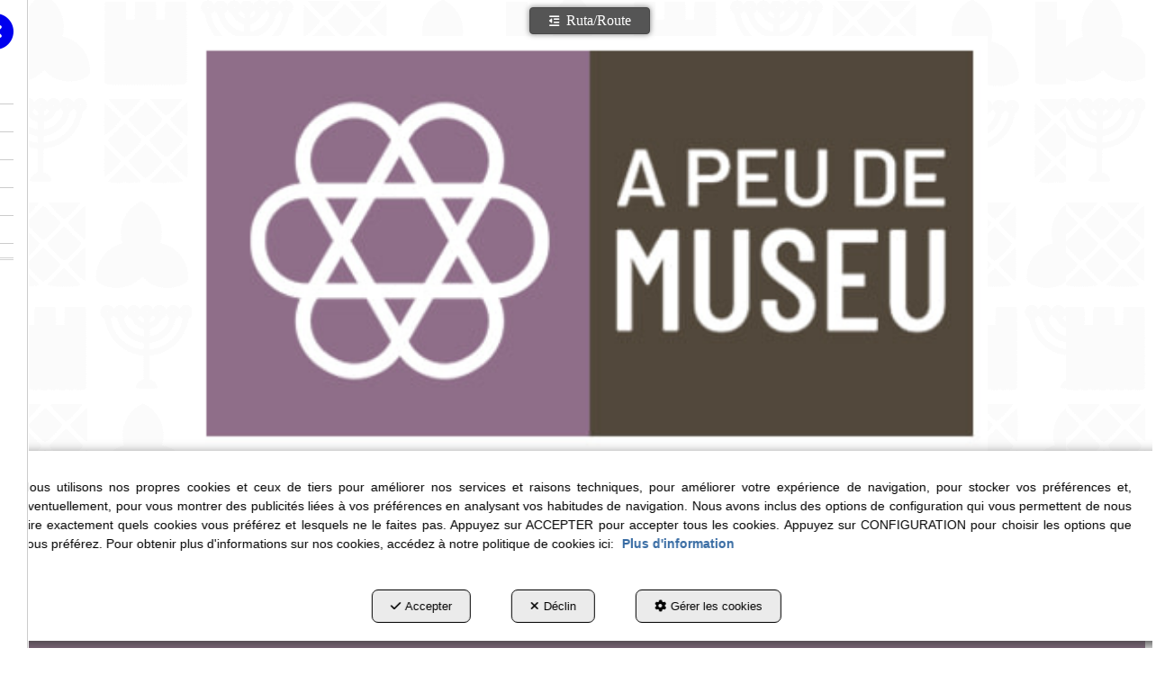

--- FILE ---
content_type: text/html; charset=UTF-8
request_url: https://museudecervera.cat/fr/c/6j-rue-de-sant-francesc-agrandissement-du-call-sobira-45
body_size: 13441
content:
<!DOCTYPE html>
<html lang="fr"  itemscope itemtype="http://schema.org/WebPage">
    <head>
                    <meta charset="utf-8" />
            <meta name="viewport" content="width=device-width, initial-scale=1, maximum-scale=5, viewport-fit=cover" />
            <meta name="robots" content="noindex, nofollow, noarchive" />
            <meta name="author" content="Ebasnet Web Solutions" />
                                                <link rel="dns-prefetch" href="https://cdnebasnet.com" />
                            
            <title>6J. Rue de Sant Francesc : agrandissement du Call Sobirà | Museu Comarcal de Cervera</title>
            <meta name="description" content="6J. Rue de Sant Francesc : agrandissement du Call Sobirà" />
            <meta name="keywords" content="" />

                                <!-- Schema.org markup -->
                <meta itemprop="name" content="6J. Rue de Sant Francesc : agrandissement du Call Sobirà | Museu Comarcal de Cervera" />
                <meta itemprop="description" content="6J. Rue de Sant Francesc : agrandissement du Call Sobirà" />
                <meta itemprop="keywords" content="" />
                <meta itemprop="url" content="https://museudecervera.cat/fr/c/6j-rue-de-sant-francesc-agrandissement-du-call-sobira-45" />
            
       

                                <!-- Twitter Card data -->
                <meta name="twitter:card" content="summary_large_image">
                <meta name="twitter:title" content="6J. Rue de Sant Francesc : agrandissement du Call Sobirà | Museu Comarcal de Cervera">
                <meta name="twitter:description" content="6J. Rue de Sant Francesc : agrandissement du Call Sobirà">
            
    
                                <!-- Open Graph data -->
                <meta property="og:title" content="6J. Rue de Sant Francesc : agrandissement du Call Sobirà | Museu Comarcal de Cervera" />
                <meta property="og:url" content="https://museudecervera.cat/fr/c/6j-rue-de-sant-francesc-agrandissement-du-call-sobira-45" />
                <meta property="og:description" content="6J. Rue de Sant Francesc : agrandissement du Call Sobirà" />
                <meta property="og:site_name" content="Museu Comarcal de Cervera" />
            
    
                                                
        <link rel="shortcut icon" href="https://cdnebasnet.com/data/cms/museucervera/images/logos/favicon.png?1560432855?" />

                                                                                                <link rel="canonical" href="https://museudecervera.cat/fr/c/6j-rue-de-sant-francesc-agrandissement-du-call-sobira-45"/>
        
                                                                                                                                                                                                <link rel="alternate" hreflang="ca" href="https://museudecervera.cat/ca/c/6-c-de-sant-francesc-ampliacio-del-call-sobira-45" />
                                                                                    <link rel="alternate" hreflang="x-default" href="https://museudecervera.cat/ca/c/6-c-de-sant-francesc-ampliacio-del-call-sobira-45" />
                                                                                                <link rel="alternate" hreflang="en" href="https://museudecervera.cat/en/c/6j-carrer-de-sant-francesc-extension-of-the-sobira-jewish-quarter-45" />
                                                                    <link rel="alternate" hreflang="es" href="https://museudecervera.cat/es/c/6j-c-de-san-francisco-ampliacion-del-call-sobira-45" />
                                                                    <link rel="alternate" hreflang="fr" href="https://museudecervera.cat/fr/c/6j-rue-de-sant-francesc-agrandissement-du-call-sobira-45" />
                                                                                
            <link rel="stylesheet" href="https://cdnebasnet.com/build/frontend_main.0d9ef568.css"> 

<link rel="stylesheet" href="https://cdnebasnet.com/build/cms_frontend.31d6cfe0.css">
<link href="https://cdnebasnet.com/data/cms/museucervera/themes/puppis/main.css?1770026438" type="text/css" rel="stylesheet" />

<script>
(function() {
    function reorderAllStyles() {
        var head = document.head;
        var allLinks = Array.from(head.querySelectorAll('link[rel="stylesheet"]'));

        var buildLinks = allLinks.filter(link => link.href.includes('/build/') && link.href.includes('.css'));
        var stylesLink = allLinks.find(link => link.href.includes('assets/styles.css'));
        var proStylesLink = allLinks.find(link => link.href.includes('pro_styles.css'));
        var otherLinks = allLinks.filter(link =>
            !link.href.includes('/build/') &&
            !link.href.includes('assets/styles.css') &&
            !link.href.includes('pro_styles.css')
        );
        allLinks.forEach(link => link.remove());

        otherLinks.forEach(link => head.appendChild(link));
        buildLinks.forEach(link => head.appendChild(link));
        if (stylesLink) head.appendChild(stylesLink);
        if (proStylesLink) head.appendChild(proStylesLink);
    }
    document.addEventListener('DOMContentLoaded', function() { reorderAllStyles() });
    window.addEventListener('load', function() { reorderAllStyles() });
})();
</script>

<link href="https://cdnebasnet.com/data/cms/museucervera/assets/styles.css?1768837500" type="text/css" rel="stylesheet" /><link href="https://cdnebasnet.com/data/cms/museucervera/assets/pro_styles.css?1768824311" type="text/css" rel="stylesheet" />
        <!-- HTML5 Shim and Respond.js IE8 support of HTML5 elements and media queries -->
        <!-- WARNING: Respond.js doesn't work if you view the page via file:// -->
        <!--[if lt IE 9]>
          <script src="https://oss.maxcdn.com/libs/html5shiv/3.7.0/html5shiv.js"></script>
          <script src="https://oss.maxcdn.com/libs/respond.js/1.4.2/respond.min.js"></script>
        <![endif]-->

                    <!-- Global site tag (gtag.js) - Google Analytics -->
    <script>
        window.dataLayer = window.dataLayer || [];
        function gtag(){dataLayer.push(arguments);}

        gtag('consent', 'default', {
            'ad_storage': 'denied',
            'ad_user_data': 'denied',
            'ad_personalization': 'denied',
            'analytics_storage': 'denied',
            'functionality_storage': 'denied'
        });
    </script>

    <script async src="https://www.googletagmanager.com/gtag/js?id=G-8W1EB3M7VZ"></script>
    <script>
        window.dataLayer = window.dataLayer || [];
        function gtag(){dataLayer.push(arguments);}

        gtag('js', new Date());
        gtag('config', 'G-8W1EB3M7VZ', {
            'link_attribution': false
                    });
            </script>
                                    </head>


    <body class="composition_view frontend puppis landing composition-45" style="background-color: #ffffff;">
                                        
                <div class="outercontainer">
        <div class="composition" role="main">
             
                 
    
            
            
		

                                    
                                    
                            <aside aria-label="aside" class="col-sm-4 col-md-3 aside-left">
                                <div class="text-right visible-xs">
            <a tabindex="0" role="button" aria-label="close-aside" href="#" id="nav-close-left" class="nav-close"><i class="fa-solid fa-circle-xmark fa-2x"></i></a>
        </div>
        
							<div id="container-comp45_sidebar_left" class="widgetsContainer no_title">
					
				
                
        
        
                    
            <div id="widget_menu-31" class="widget widget_menu  no_title text-center" >
                                                                     		
<ul role="menu" class="depth_0 nav nav-vertical metismenu " >
			<li role="menuitem">
		    
			<a
				target="_blank"
				tabindex="0"
				role="button"
				aria-expanded="false"
				aria-label="1. Rue de convertis : rue d’En Lambart et les Graus d’en Roqueta"
																													href="https://goo.gl/maps/5NKvPnDSHQpnbb7u8"
							>

			    								    						    1. Rue de convertis : rue d’En Lambart et les Graus d’en Roqueta
							    			</a>

					</li>
			<li role="menuitem">
		    
			<a
				target="_blank"
				tabindex="0"
				role="button"
				aria-expanded="false"
				aria-label="2. Rue des Especiers: maison des Quercí"
																													href="https://goo.gl/maps/t5Xo52fJYojV2xfP9"
							>

			    								    						    2. Rue des Especiers: maison des Quercí
							    			</a>

					</li>
			<li role="menuitem">
		    
			<a
				target="_blank"
				tabindex="0"
				role="button"
				aria-expanded="false"
				aria-label="3. Call Jussà"
																													href="https://goo.gl/maps/GVxB1WaNN2mMeuB17"
							>

			    								    						    3. Call Jussà
							    			</a>

					</li>
			<li role="menuitem">
		    
			<a
				target="_blank"
				tabindex="0"
				role="button"
				aria-expanded="false"
				aria-label="4. Place du Call et tour des Juifs"
																													href="https://goo.gl/maps/sEa5M9BGb3eX1Zk28"
							>

			    								    						    4. Place du Call et tour des Juifs
							    			</a>

					</li>
			<li role="menuitem">
		    
			<a
				target="_blank"
				tabindex="0"
				role="button"
				aria-expanded="false"
				aria-label="5. Rue du Call : origine du Call Sobirà"
																													href="https://goo.gl/maps/UbjKMhvXydNRct8E9"
							>

			    								    						    5. Rue du Call : origine du Call Sobirà
							    			</a>

					</li>
			<li role="menuitem">
		    
			<a
				target="_blank"
				tabindex="0"
				role="button"
				aria-expanded="false"
				aria-label="6. Rue de Sant Francesc : agrandissement du Call Sobirà"
																													href="https://goo.gl/maps/a7MDAfMyFXSy1vYb9"
							>

			    								    						    6. Rue de Sant Francesc : agrandissement du Call Sobirà
							    			</a>

					</li>
	</ul>


                    </div>
    
            
			</div>	 
			

                </aside>
                                                                                            
            <main class="col-sm-8 col-md-9 col-lg-9">
                                                    <div class="pull-left visible-xs">
                        <a tabindex="0" role="button" id="nav-expander-left" class="nav-expander fixed" aria-label="expander">
                            <i class="fa-solid fa-outdent"></i>
                        </a>
                    </div>
                                                <span class="clearfix"></span>
                                                                                <div id="container-comp45_logo" class="widgetscontainer_comp45_logo compositionContainer container1 row " style="background-image: url(https://cdnebasnet.com/data/cache/opt_png/cms/museucervera/images/wcontainers/comp45_logo-1295394559-1400x1400.png?1567079358);padding: 40px 0px 80px 0px;">
                    
                    
							<div class="widgetsContainer d-flex r-c no_title">
					
				            
                

                
                                                                        
        
        <div class="col-xs-12 col-sm-12 col-md-12 col-lg-12">            
            <div id="widget_logo-jueva-1-1-1-1-1-1" class="widget widget_customizableText  no_title" >
                                                                <div style="text-align: center;"><a href="/ca/c/inici-prova-16"><img alt="" src="https://cdnebasnet.com/data/cache/opt_jpg/cms/museucervera/uploads/images/rutes/jueu_museucarrer-717329327-1400x1400.jpg" style="width: 70%;" /></a></div>
    
                    </div>
    
        </div>    
			</div>	 
			
                    
                                    </div>
              
                                                                        <div id="container-comp45_botons" class="widgetscontainer_comp45_botons compositionContainer container2 row " style="background-color: rgba(143,110,137,1.00);padding: 10px 0px 30px 0px;">
                    
                    
							<div class="widgetsContainer d-flex r-c no_title">
					
				            
                

                
                                                                        
        
        <div class="col-xs-12 col-sm-12 col-md-12 col-lg-12">            
            <div id="widget_titol-punt6-jueva" class="widget widget_customizableText  no_title" >
                                                                <div class="row">
<div class="col-xs-11">
<h1><span style="color:#ffffff;"><strong>CERVERA JUIVE</strong> </span></h1>

<div><span style="font-size:24px;"><span style="color:#ffffff;">6. Rue de Sant Francesc : agrandissement du Call Sobir&agrave; </span></span></div>
</div>

<div class="col-xs-1">&nbsp;</div>
</div>
    
                    </div>
    
        </div>    
			</div>	 
			
                    
                                    </div>
              
                                                                                    <div id="container-comp45_main" class="widgetscontainer_comp45_main compositionContainer container4 row " style="background-image: url(https://cdnebasnet.com/data/cache/opt_png/cms/museucervera/images/wcontainers/comp45_main-2960049941-1400x1400.png?1567079373);">
                    
                    
							<div class="widgetsContainer d-flex r-c no_title">
					
				            
                

                
                                                                        
        
        <div class="col-xs-12 col-sm-12 col-md-12 col-lg-12">            
            <div id="widget_foto-ruta-jueva-1-1-1-1-1" class="widget widget_customizableText  no_title" >
                                                                <img alt="" src="https://cdnebasnet.com/data/cache/opt_jpg/cms/museucervera/uploads/images/rutes/ruta jueva/punt 6/punt-6-0-3382682510-1400x1400.jpg" style="width: 100%;" />
    
                    </div>
    
        </div>    
			</div>	 
			
                    
                                    </div>
              
                                                                        <div id="container-comp45_descripcio" class="widgetscontainer_comp45_descripcio compositionContainer container5 row " style="background-image: url(https://cdnebasnet.com/data/cache/opt_png/cms/museucervera/images/wcontainers/comp45_descripcio-3719820778-1400x1400.png?1567079387);padding: 30px 0px 30px 0px;">
                    
                    
							<div class="widgetsContainer d-flex r-c no_title">
					
				            
                

                
                                                                        
        
        <div class="col-xs-12 col-sm-12 col-md-12 col-lg-12">            
            <div id="widget_boto-locucio-jueva-1-1-1-1-1" class="widget widget_customizableText  no_title" >
                                                                <div style="text-align: center;"><a aria-expanded="false" data-target="#modal_77" data-toggle="modal" href="/fr/mctext/locucio-punt6-jueva" rel="nofollow" target="modal"><img alt="" src="https://cdnebasnet.com/data/cache/opt_png/cms/museucervera/uploads/images/rutes/ruta jueva/LOCUCIO_JUEVA_fr-633297745-1400x1400.png" style="width: 100%;" /></a></div>

<div class="modal fade" id="modal_77">
<div class="modal-dialog modal-lg">
<div class="modal-header">&nbsp;</div>

<div class="modal-content">&nbsp;</div>
</div>
</div>
    
                    </div>
    
        </div>    
			</div>	 
			
                    
                                    </div>
              
                                                                        <div id="container-comp45_galeria" class="widgetscontainer_comp45_galeria compositionContainer container6 row " style="background-image: url(https://cdnebasnet.com/data/cache/opt_png/cms/museucervera/images/wcontainers/comp45_galeria-3025150759-1400x1400.png?1567079402);padding: 0px 0px 15px 0px;">
                    
                    
							<div class="widgetsContainer d-flex r-c no_title">
					
				            
                

                
                                                                        
        
        <div class="col-xs-12 col-sm-12 col-md-12 col-lg-12">            
            <div id="widget_bloc-1-icons-11" class="widget widget_customizableText  no_title" >
                                                                <div class="row" style="text-align: center;">
<div class="col-xs-6"><a aria-expanded="false" data-target="#modal_1" data-toggle="modal" href="/fr/mctext/text-punt6-jueva" rel="nofollow" target="modal"><img alt="" src="https://cdnebasnet.com/data/cache/opt_png/cms/museucervera/uploads/images/rutes/ruta jueva/TEXT_fr-3451680589-1400x1400.png" style="width: 100%;" /> </a></div>

<div class="col-xs-6"><a class="venobox" data-gall="myGallery499" href="https://cdnebasnet.com/data/cache/opt_jpg/cms/museucervera/uploads/images/rutes/ruta jueva/punt 4/Jueva4 2-1.fidels sortint de la sinagoga-386463363-1400x1400.jpg" title="Fidels sortint de la sinagoga després d’un ofici religiós."><img src="https://cdnebasnet.com/data/cache/opt_png/cms/museucervera/uploads/images/rutes/ruta jueva/HISTORIA_GRAFICA_fr-98203919-1400x1400.png" style="width: 100%;" /></a> <a class="venobox" data-gall="myGallery499" href="https://cdnebasnet.com/data/cache/opt_jpg/cms/museucervera/uploads/images/rutes/ruta jueva/punt 4/2-2-zona cementiri jueu-ampliació-3947067751-1400x1400.jpg" title="Podria ser que el cementiri jueu hagués desaparegut amb la carretera.">&nbsp;</a> <a class="venobox" data-gall="myGallery499" href="https://cdnebasnet.com/data/cache/opt_jpg/cms/museucervera/uploads/images/rutes/ruta jueva/punt 4/2-4-Barcelona_el_1563_Anthonis_van_den_Wyngaerde-3934327632-1400x1400.jpg" title="El cementiri de la muntanya de Montjuic també fou utilitzat pels jueus  cerverins mentre aquests no van disposar de fossar propi.">&nbsp;</a> <a class="venobox" data-autoplay="true" data-gall="myGallery666" data-vbtype="video" href="https://youtu.be/wpy_EYVeg34" title="">&gt; </a>

<div class="modal fade" id="modal_1">
<div class="modal-dialog modal-lg">
<div class="modal-header"><a class="venobox" data-autoplay="true" data-gall="myGallery666" data-vbtype="video" href="https://youtu.be/wpy_EYVeg34" title="">&nbsp;</a></div>

<div class="modal-content"><a class="venobox" data-autoplay="true" data-gall="myGallery666" data-vbtype="video" href="https://youtu.be/wpy_EYVeg34" title="">&nbsp;</a></div>
</div>
</div>
<a class="venobox" data-autoplay="true" data-gall="myGallery666" data-vbtype="video" href="https://youtu.be/wpy_EYVeg34" title=""> </a></div>
</div>
    
                    </div>
    
        </div>    
			</div>	 
			
                    
                                    </div>
              
                                                                        <div id="container-comp45_botons2" class="widgetscontainer_comp45_botons2 compositionContainer container7 row " style="background-image: url(https://cdnebasnet.com/data/cache/opt_png/cms/museucervera/images/wcontainers/comp45_botons2-2310433413-1400x1400.png?1567079416);padding: 10px 0px 0px 0px;">
                    
                    
							<div class="widgetsContainer d-flex r-c no_title">
					
				            
                

                
                                                                        
        
        <div class="col-xs-12 col-sm-12 col-md-12 col-lg-12">            
            <div id="widget_bloc-2-icons-13" class="widget widget_customizableText  no_title" >
                                                                <div class="row" style="text-align: center;">
<div class="col-xs-6"><a href="https://museudecervera.cat/fr/c/recursj6-97" target="_blank"><img alt="" src="https://cdnebasnet.com/data/cache/opt_png/cms/museucervera/uploads/images/rutes/ruta jueva/DOCUMENT-587503016-1400x1400.png" style="width: 100%;" /></a></div>

<div class="col-xs-6"><a class="venobox" data-gall="myGallery504" href="https://cdnebasnet.com/data/cms/museucervera/uploads/images/rutes/ruta jueva/punt 6/3-gif-jueus-2b.gif?1569322530" title="Dessin de deux citoyens juifs de Cervera dans un livre notarial. XVe s. Archives cantonales de la Segarra. Livres notariaux"><img src="https://cdnebasnet.com/data/cache/opt_png/cms/museucervera/uploads/images/rutes/ruta jueva/LIBER-1535780270-1400x1400.png" style="width: 100%;" /></a></div>
</div>
    
                    </div>
    
        </div>    
			</div>	 
			
                    
                                    </div>
              
                                                                        <div id="container-comp45_mapa" class="widgetscontainer_comp45_mapa compositionContainer container8 row container-last " style="background-image: url(https://cdnebasnet.com/data/cache/opt_png/cms/museucervera/images/wcontainers/comp45_mapa-3331028378-1400x1400.png?1567079441);padding: 30px 0px 60px 0px;">
                    
                    
							<div class="widgetsContainer d-flex r-c no_title">
					
				            
                

                
                                                                        
        
        <div class="col-xs-12 col-sm-12 col-md-12 col-lg-12">            
            <div id="widget_ruta-google-1-1-1-1-1-1" class="widget widget_customizableText  no_title" >
                                                                <iframe src="https://www.google.com/maps/d/embed?mid=1agCeNE5YOs2tw24nMTvbN3H92VXiQqeJ" width="100%" height="480"></iframe>
    
                    </div>
    
        </div>    
			</div>	 
			
                    
                                    </div>
              
            
            </main>
                        <div class="clearfix"></div>
            
		
        </div>
    </div>
                
        <div id="modal_cookies_settings" class="modal fade"><div class="modal-dialog modal-lg"><div class="modal-content"></div></div></div>
            <div id="modal_cookies" class="modal fade"><div class="modal-dialog modal-lg"><div class="modal-content"></div></div></div>

        <div id="cookiesAlert">
            <div class="alert alert-info">
                                <div class="text">
                    Nous utilisons nos propres cookies et ceux de tiers pour améliorer nos services et raisons techniques, pour améliorer votre expérience de navigation, pour stocker vos préférences et, éventuellement, pour vous montrer des publicités liées à vos préférences en analysant vos habitudes de navigation. Nous avons inclus des options de configuration qui vous permettent de nous dire exactement quels cookies vous préférez et lesquels ne le faites pas. Appuyez sur ACCEPTER pour accepter tous les cookies. Appuyez sur CONFIGURATION pour choisir les options que vous préférez. Pour obtenir plus d&#039;informations sur nos cookies, accédez à notre politique de cookies ici:
                    <a class="alert-link" target="modal" data-toggle="modal" data-target="#modal_cookies" href="/fr/mctext/cookies" role="button" tabindex="0" rel="nofollow">Plus d&#039;information</a>
                </div>
                <a id="cookies_accept" class="accept-button" data-dismiss="alert" href="/fr/cookies-accept" role="button" tabindex="0" rel="nofollow"><i role="presentation" class="fa-solid fa-check"></i>Accepter</a>
                <a id="cookies_decline" class="decline-button" data-dismiss="decline" href="/fr/cookies-decline" role="button" tabindex="0" rel="nofollow"><i role="presentation" class="fa-solid fa-times"></i>Déclin</a>
                <a class="settings-link" target="modal" data-toggle="modal" data-target="#modal_cookies_settings" href="/fr/cookies-settings" role="button" tabindex="0" rel="nofollow"><i role="presentation" class="fa-solid fa-gear"></i>Gérer les cookies</a>
            </div>
        </div>
    
        <a class="back-top text-center" onclick="$('body,html').animate({scrollTop:0},500); return false" href="#top" title="Aller en haut">
        <i class="fa-solid fa-angles-up"></i>
    </a>

    <div id="loading-overlay"><div><i class="fa-solid fa-spinner fa-pulse"></i></div></div>
                        <script src="https://cdnebasnet.com/build/runtime.c0bef9f2.js"></script><script src="https://cdnebasnet.com/build/frontend_main.a53b0257.js"></script>
  
<script>
    $(function() {
        bootbox.setDefaults({
            locale: "fr"
        });
    });
</script>

<script src="https://cdnebasnet.com/themes/puppis/js/main.js?1655384155"></script>











<script src="https://cdnebasnet.com/build/cms_frontend.e2274785.js"></script>

<script src="https://cdnebasnet.com/themes/puppis/js/cms/main.js?1639590653"></script>
    <script>
        function updateConsentStatus(){
            $.ajax({ url: "/fr/cookies-consent-status?reload=1", success: function(response) {
                $('.consent-status').html(response);
            }})
        }

        $( "#cookies_accept" ).click(function(e) {
            e.preventDefault();
            var url = $(this).attr('href');
            $.ajax({url: url});
            $('#cookiesAlert').hide();
            $('#cookiesSettings input[type="checkbox"]').bootstrapSwitch("state", true);
            updateConsentStatus();
            gtag('consent', 'update', {
                'ad_storage': 'granted',
                'ad_user_data': 'granted',
                'ad_personalization': 'granted',
                'analytics_storage': 'granted',
                'functionality_storage': 'granted'
            });
            return false;
        });

        $( "#cookies_decline" ).click(function(e) {
            e.preventDefault();
            var url = $(this).attr('href');
            $.ajax({url: url});
            $('#cookiesAlert').hide();
            $('#cookiesSettings input[type="checkbox"]').bootstrapSwitch("state", false);
            updateConsentStatus();
            gtag('consent', 'update', {
                'ad_storage': 'denied',
                'ad_user_data': 'denied',
                'ad_personalization': 'denied',
                'analytics_storage': 'denied',
                'functionality_storage': 'denied'
            });
            return false;
        });

            </script>


<!--<script src="https://code.jquery.com/ui/1.12.1/jquery-ui.js"></script>-->
<script async src="https://www.youtube.com/iframe_api"></script>


<script>
$(function(){
    $('.owl-prev').attr('aria-label', 'Previous')
    $('.owl-next').attr('aria-label', 'Next')
})
</script>

<script>
                 function onYouTubeIframeAPIReady() {
                  var reproductor;
                  reproductor = new YT.Player('reproductorSinAudio', {
                    videoId: '6t9IoeZUuBI', 
                    width: '100%',               
                    height: 370,             
                    playerVars: {
                      autoplay: 1,       
                      controls: 1,        
                      showinfo: 0,        
                      modestbranding: 0,
                      loop: 1,            
                      fs: 0,             
                      cc_load_policty: 0, 
                      iv_load_policy: 3,  
                      autohide: 0         
                    },
                    events: {
                      onReady: function(e) {
                        e.target.mute();
                      }
                    }
                  });
                 }
            </script>


<script>
!function(a){function f(a,b){if(!(a.originalEvent.touches.length>1)){a.preventDefault();var c=a.originalEvent.changedTouches[0],d=document.createEvent("MouseEvents");d.initMouseEvent(b,!0,!0,window,1,c.screenX,c.screenY,c.clientX,c.clientY,!1,!1,!1,!1,0,null),a.target.dispatchEvent(d)}}if(a.support.touch="ontouchend"in document,a.support.touch){var e,b=a.ui.mouse.prototype,c=b._mouseInit,d=b._mouseDestroy;b._touchStart=function(a){var b=this;!e&&b._mouseCapture(a.originalEvent.changedTouches[0])&&(e=!0,b._touchMoved=!1,f(a,"mouseover"),f(a,"mousemove"),f(a,"mousedown"))},b._touchMove=function(a){e&&(this._touchMoved=!0,f(a,"mousemove"))},b._touchEnd=function(a){e&&(f(a,"mouseup"),f(a,"mouseout"),this._touchMoved||f(a,"click"),e=!1)},b._mouseInit=function(){var b=this;b.element.bind({touchstart:a.proxy(b,"_touchStart"),touchmove:a.proxy(b,"_touchMove"),touchend:a.proxy(b,"_touchEnd")}),c.call(b)},b._mouseDestroy=function(){var b=this;b.element.unbind({touchstart:a.proxy(b,"_touchStart"),touchmove:a.proxy(b,"_touchMove"),touchend:a.proxy(b,"_touchEnd")}),d.call(b)}}}(jQuery);
</script>

<script>
!function($){$.jfMagnify=function(t,e){function n(){h.css({"transform-origin":"top left","-ms-transform-origin":"top left","-webkit-transform-origin":"top left","-moz-transform-origin":"top left",transform:"scale("+a.settings.scale+","+a.settings.scale+")","-ms-transform":"scale("+a.settings.scale+","+a.settings.scale+")","-webkit-transform":"scale("+a.settings.scale+","+a.settings.scale+")","-moz-transform":"scale("+a.settings.scale+","+a.settings.scale+")",top:"0",width:p.get(0).getBoundingClientRect().width,height:p.get(0).getBoundingClientRect().height});var t=p.get(0).getBoundingClientRect().width,n=h.get(0).getBoundingClientRect().width,s=p.get(0).getBoundingClientRect().height,g=h.get(0).getBoundingClientRect().height;if(r=i(t,n),f=i(s,g),a.settings.scaleGlass){var v=y.get(0).getBoundingClientRect().width,w=y.get(0).getBoundingClientRect().height;u.css({width:v*r,height:w*f}),void 0!==e&&void 0!==e.center||void 0!==o&&void 0!==o.center||(a.settings.center=!1)}a.settings.center&&(d=h.parent().outerWidth()/2,c=h.parent().outerHeight()/2,l=u.outerWidth()/2,m=u.outerWidth()/2),a.update()}function i(t,e){var n;return n=t>e?e/t:t/e}function s(t){return-1*t}var a=this,g=$(t),o=g.data(),r,f,d=0,c=0,l=0,m=0,u,h,y,p,v={center:!0,scale:4,scaleGlass:!1,containment:t,magnifyGlass:".magnify_glass",magnifiedElement:".magnified_element",magnifiedZone:".magnify_glass",elementToMagnify:".element_to_magnify",onReady:function(){},onReadyArgs:[]};a.settings={},a.init=function(){a.settings=$.extend({},v,e,o),$(window).on("resize",n),u=g.find(a.settings.magnifyGlass),y=g.find(a.settings.magnifiedZone),p=g.find(a.settings.elementToMagnify);var t=p.clone(!0);h=$(t).removeAttr("id").addClass(a.settings.magnifiedElement.slice(1)),y.append(h),u.draggable({containment:a.settings.containment,drag:function(){a.update(),u.is(":animated")&&u.stop()}}),$("img").attr("draggable",!1),n(),a.settings.onReady.apply(a,a.settings.onReadyArgs)},a.update=function(){var t=s((u.position().left+l)/r),e=s((u.position().top+m)/f);h.css({left:t+d,top:e+c})},a.destroy=function(){$(window).off("resize",n),u.draggable("destroy"),h.remove(),g.removeData("jfMagnify",a),a=null},a.scaleMe=function(t){a.settings.scale=t,n()},a.init()},$.fn.jfMagnify=function(t){return this.each(function(){if(void 0===$(this).data("jfMagnify")){var e=new $.jfMagnify(this,t);$(this).data("jfMagnify",e)}})}}(jQuery);
</script>

<script>
$(document).ready(function() {
$(".magnify").jfMagnify({
    center: true,
    scale:4,
    scaleGlass:false,
    containment:'magnify',
    magnifyGlass : '.magnify_glass',
    magnifiedElement: '.magnified_element',
    magnifiedZone:'.magnify_glass',
    elementToMagnify : '.element_to_magnify',
});
  	$(".fa-youtube-square").addClass("fa-youtube");
	$(".fa-youtube").removeClass("fa-youtube-square");
});
</script>


<script type="text/javascript">
    $('.close').on('click', function() {
   //$('#audio1').stopAudio();
$('#audio1')[0].contentWindow.postMessage('{"event":"command","func":"' + 'stopVideo' + '","args":""}', '*');    
});
</script>


<script>
!function(t){t.fn.twentytwenty=function(e){var e=t.extend({default_offset_pct:.5,orientation:"horizontal"},e);return this.each(function(){var n=e.default_offset_pct,i=t(this),a=e.orientation,s="vertical"===a?"down":"left",d="vertical"===a?"up":"right";i.wrap("<div class='twentytwenty-wrapper twentytwenty-"+a+"'></div>"),i.append("<div class='twentytwenty-overlay'></div>");var r=i.find("img:first"),w=i.find("img:last");i.append("<div class='twentytwenty-handle'></div>");var c=i.find(".twentytwenty-handle");c.append("<span class='twentytwenty-"+s+"-arrow'></span>"),c.append("<span class='twentytwenty-"+d+"-arrow'></span>"),i.addClass("twentytwenty-container"),r.addClass("twentytwenty-before"),w.addClass("twentytwenty-after");var o=i.find(".twentytwenty-overlay");o.append("<div class='twentytwenty-before-label'></div>"),o.append("<div class='twentytwenty-after-label'></div>");var f=function(t){var e=r.width(),n=r.height();return{w:e+"px",h:n+"px",cw:t*e+"px",ch:t*n+"px"}},l=function(t){"vertical"===a?r.css("clip","rect(0,"+t.w+","+t.ch+",0)"):r.css("clip","rect(0,"+t.cw+","+t.h+",0)"),i.css("height",t.h)},v=function(t){var e=f(t);c.css("vertical"===a?"top":"left","vertical"===a?e.ch:e.cw),l(e)};t(window).on("resize.twentytwenty",function(){v(n)});var p=0,y=0;c.on("movestart",function(t){(t.distX>t.distY&&t.distX<-t.distY||t.distX<t.distY&&t.distX>-t.distY)&&"vertical"!==a?t.preventDefault():(t.distX<t.distY&&t.distX<-t.distY||t.distX>t.distY&&t.distX>-t.distY)&&"vertical"===a&&t.preventDefault(),i.addClass("active"),p=i.offset().left,offsetY=i.offset().top,y=r.width(),imgHeight=r.height()}),c.on("moveend",function(){i.removeClass("active")}),c.on("move",function(t){i.hasClass("active")&&(n="vertical"===a?(t.pageY-offsetY)/imgHeight:(t.pageX-p)/y,0>n&&(n=0),n>1&&(n=1),v(n))}),i.find("img").on("mousedown",function(t){t.preventDefault()}),t(window).trigger("resize.twentytwenty")})}}(jQuery);

!function(t){"function"==typeof define&&define.amd?define(["jquery"],t):t(jQuery)}(function(t,e){function n(t){function e(){a?(n(),O(e),i=!0,a=!1):i=!1}var n=t,a=!1,i=!1;this.kick=function(){a=!0,i||e()},this.end=function(t){var e=n;t&&(i?(n=a?function(){e(),t()}:t,a=!0):t())}}function a(){return!0}function i(){return!1}function o(t){t.preventDefault()}function r(t){z[t.target.tagName.toLowerCase()]||t.preventDefault()}function u(t){return 1===t.which&&!t.ctrlKey&&!t.altKey}function c(t,e){var n,a;if(t.identifiedTouch)return t.identifiedTouch(e);for(n=-1,a=t.length;++n<a;)if(t[n].identifier===e)return t[n]}function d(t,e){var n=c(t.changedTouches,e.identifier);if(n&&(n.pageX!==e.pageX||n.pageY!==e.pageY))return n}function m(t){var e;u(t)&&(e={target:t.target,startX:t.pageX,startY:t.pageY,timeStamp:t.timeStamp},K(document,Q.move,f,e),K(document,Q.cancel,s,e))}function f(t){var e=t.data;X(t,e,t,v)}function s(){v()}function v(){L(document,Q.move,f),L(document,Q.cancel,s)}function p(t){var e,n;z[t.target.tagName.toLowerCase()]||(e=t.changedTouches[0],n={target:e.target,startX:e.pageX,startY:e.pageY,timeStamp:t.timeStamp,identifier:e.identifier},K(document,B.move+"."+e.identifier,g,n),K(document,B.cancel+"."+e.identifier,h,n))}function g(t){var e=t.data,n=d(t,e);n&&X(t,e,n,l)}function h(t){var e=t.data,n=c(t.changedTouches,e.identifier);n&&l(e.identifier)}function l(t){L(document,"."+t,g),L(document,"."+t,h)}function X(t,e,n,a){var i=n.pageX-e.startX,o=n.pageY-e.startY;C*C>i*i+o*o||y(t,e,n,i,o,a)}function Y(){return this._handled=a,!1}function w(t){t._handled()}function y(t,e,n,a,i,o){{var r,u;e.target}r=t.targetTouches,u=t.timeStamp-e.timeStamp,e.type="movestart",e.distX=a,e.distY=i,e.deltaX=a,e.deltaY=i,e.pageX=n.pageX,e.pageY=n.pageY,e.velocityX=a/u,e.velocityY=i/u,e.targetTouches=r,e.finger=r?r.length:1,e._handled=Y,e._preventTouchmoveDefault=function(){t.preventDefault()},N(e.target,e),o(e.identifier)}function T(t){var e=t.data.timer;t.data.touch=t,t.data.timeStamp=t.timeStamp,e.kick()}function S(t){var e=t.data.event,n=t.data.timer;k(),F(e,n,function(){setTimeout(function(){L(e.target,"click",i)},0)})}function k(){L(document,Q.move,T),L(document,Q.end,S)}function _(t){var e=t.data.event,n=t.data.timer,a=d(t,e);a&&(t.preventDefault(),e.targetTouches=t.targetTouches,t.data.touch=a,t.data.timeStamp=t.timeStamp,n.kick())}function q(t){var e=t.data.event,n=t.data.timer,a=c(t.changedTouches,e.identifier);a&&(A(e),F(e,n))}function A(t){L(document,"."+t.identifier,_),L(document,"."+t.identifier,q)}function D(t,e,n){var a=n-t.timeStamp;t.type="move",t.distX=e.pageX-t.startX,t.distY=e.pageY-t.startY,t.deltaX=e.pageX-t.pageX,t.deltaY=e.pageY-t.pageY,t.velocityX=.3*t.velocityX+.7*t.deltaX/a,t.velocityY=.3*t.velocityY+.7*t.deltaY/a,t.pageX=e.pageX,t.pageY=e.pageY}function F(t,e,n){e.end(function(){return t.type="moveend",N(t.target,t),n&&n()})}function R(){return K(this,"movestart.move",w),!0}function x(){return L(this,"dragstart drag",o),L(this,"mousedown touchstart",r),L(this,"movestart",w),!0}function b(t){"move"!==t.namespace&&"moveend"!==t.namespace&&(K(this,"dragstart."+t.guid+" drag."+t.guid,o,e,t.selector),K(this,"mousedown."+t.guid,r,e,t.selector))}function j(t){"move"!==t.namespace&&"moveend"!==t.namespace&&(L(this,"dragstart."+t.guid+" drag."+t.guid),L(this,"mousedown."+t.guid))}var C=6,K=t.event.add,L=t.event.remove,N=function(e,n,a){t.event.trigger(n,a,e)},O=function(){return window.requestAnimationFrame||window.webkitRequestAnimationFrame||window.mozRequestAnimationFrame||window.oRequestAnimationFrame||window.msRequestAnimationFrame||function(t){return window.setTimeout(function(){t()},25)}}(),z={textarea:!0,input:!0,select:!0,button:!0},Q={move:"mousemove",cancel:"mouseup dragstart",end:"mouseup"},B={move:"touchmove",cancel:"touchend",end:"touchend"};t.event.special.movestart={setup:R,teardown:x,add:b,remove:j,_default:function(t){function a(){D(o,r.touch,r.timeStamp),N(t.target,o)}var o,r;t._handled()&&(o={target:t.target,startX:t.startX,startY:t.startY,pageX:t.pageX,pageY:t.pageY,distX:t.distX,distY:t.distY,deltaX:t.deltaX,deltaY:t.deltaY,velocityX:t.velocityX,velocityY:t.velocityY,timeStamp:t.timeStamp,identifier:t.identifier,targetTouches:t.targetTouches,finger:t.finger},r={event:o,timer:new n(a),touch:e,timeStamp:e},t.identifier===e?(K(t.target,"click",i),K(document,Q.move,T,r),K(document,Q.end,S,r)):(t._preventTouchmoveDefault(),K(document,B.move+"."+t.identifier,_,r),K(document,B.end+"."+t.identifier,q,r)))}},t.event.special.move={setup:function(){K(this,"movestart.move",t.noop)},teardown:function(){L(this,"movestart.move",t.noop)}},t.event.special.moveend={setup:function(){K(this,"movestart.moveend",t.noop)},teardown:function(){L(this,"movestart.moveend",t.noop)}},K(document,"mousedown.move",m),K(document,"touchstart.move",p),"function"==typeof Array.prototype.indexOf&&!function(t){for(var e=["changedTouches","targetTouches"],n=e.length;n--;)-1===t.event.props.indexOf(e[n])&&t.event.props.push(e[n])}(t)});

$(window).load(function() {
  $("#beforeafter").twentytwenty();
});

function mostrarOcultar(id){
var elemento = document.getElementById(id);
if(!elemento) {
return true;
}
if (elemento.style.display == "none") {
elemento.style.display = "inline-block"
} else {
elemento.style.display = "none"
};
return true;
};

$('.modal').on('hide.bs.modal', function () { //Change #myModal with your modal id
     $('audio').each(function(){
        this.pause(); // Stop playing
        this.currentTime = 0; // Reset time
      }); 
});

</script>

<script language="javascript">
  $(document).ready(function() {
    var llista = $( ".blog-posts article" );
    for( var i =0; i<llista.length ; i++){

      var elem = document.createElement("img");
      elem.setAttribute("src", "/data/cms/museucervera/uploads/images/blog/default_image_post.jpg");
      elem.setAttribute("height", "100%");
      elem.setAttribute("width", "100%");
      elem.setAttribute("alt", "Museu de Cervera");
      if(llista[i].className == 'no-image'){
        var sp= document.createElement("span");
        sp.setAttribute("class", "post-image");

        var a = llista[i].children[0];
        a.prepend(sp);
        var img = a.children[2];
        img.appendChild(elem);
      }
   }
  	const languageMenus = 'body > header .widget_menu > ul.nav > li.dropdown, #widget_idiomes-footer';
    
    $(languageMenus).last().find('ul >li:nth-child(2) a').attr("href", "https://translate.google.com/translate?sl=ca&tl=en&u="+window.location.href);
    $(languageMenus).last().find('ul >li:nth-child(3) a').attr("href", "https://translate.google.com/translate?sl=ca&tl=fr&u="+window.location.href);
    $(languageMenus).last().find('ul >li:nth-child(4) a').attr("href", "https://translate.google.com/translate?sl=ca&tl=es&u="+window.location.href);
    $(languageMenus).last().find('ul >li:nth-child(5) a').attr("href", "https://translate.google.com/translate?sl=ca&tl=pt&u="+window.location.href);

  $('body #widget_pagecategory-6 .owl-item:nth-child(9) a.thumbnail').attr('data-toggle', 'modal');
  $('body #widget_pagecategory-6 .owl-item:nth-child(9) a.thumbnail').attr('data-target', '#modal_520');
  $('body #widget_pagecategory-6 .owl-item:nth-child(9) a.thumbnail').attr('rel', 'nofollow');
  $('body #widget_pagecategory-6 .owl-item:nth-child(9) a.thumbnail').attr('target', 'modal');
  
  });


function openMenu(){
  $(".btn-menu").removeAttr("onclick");	
  $(".btn-menu").attr("onclick", "closeMenu()");  

  $("#bg-menu").css("display", "block");
  $("#menu-container").css("right", "0px");
  $(".btn-menu i").removeClass("fa-exchange-alt");
  $(".btn-menu i").addClass("fa-times");
}

function closeMenu(){  	
  $(".btn-menu").removeAttr("onclick");  	
  $(".btn-menu").attr("onclick", "openMenu()");

  $("#bg-menu").css("display", "none");
  $("#menu-container").css("right", "-300px");
  $(".btn-menu i").removeClass("fa-times");
  $(".btn-menu i").addClass("fa-exchange-alt");
}
</script>

<script>
    $(document).ready(function() {
    	$('.search-dropdown a, .input-search').attr('tabindex', 1)
    	$('.input-search').attr('aria-label', 'Cercar a la web').attr('autocomplete', 'search')
	})
</script>                                    </body>
</html>

--- FILE ---
content_type: text/html; charset=utf-8
request_url: https://www.google.com/maps/d/embed?mid=1agCeNE5YOs2tw24nMTvbN3H92VXiQqeJ
body_size: 4585
content:
<!DOCTYPE html><html itemscope itemtype="http://schema.org/WebSite"><head><script nonce="kZBOnFjYCXdWaG9R1kVV_Q">window['ppConfig'] = {productName: '06194a8f37177242d55a18e38c5a91c6', deleteIsEnforced:  false , sealIsEnforced:  false , heartbeatRate:  0.5 , periodicReportingRateMillis:  60000.0 , disableAllReporting:  false };(function(){'use strict';function k(a){var b=0;return function(){return b<a.length?{done:!1,value:a[b++]}:{done:!0}}}function l(a){var b=typeof Symbol!="undefined"&&Symbol.iterator&&a[Symbol.iterator];if(b)return b.call(a);if(typeof a.length=="number")return{next:k(a)};throw Error(String(a)+" is not an iterable or ArrayLike");}var m=typeof Object.defineProperties=="function"?Object.defineProperty:function(a,b,c){if(a==Array.prototype||a==Object.prototype)return a;a[b]=c.value;return a};
function n(a){a=["object"==typeof globalThis&&globalThis,a,"object"==typeof window&&window,"object"==typeof self&&self,"object"==typeof global&&global];for(var b=0;b<a.length;++b){var c=a[b];if(c&&c.Math==Math)return c}throw Error("Cannot find global object");}var p=n(this);function q(a,b){if(b)a:{var c=p;a=a.split(".");for(var d=0;d<a.length-1;d++){var e=a[d];if(!(e in c))break a;c=c[e]}a=a[a.length-1];d=c[a];b=b(d);b!=d&&b!=null&&m(c,a,{configurable:!0,writable:!0,value:b})}}
q("Object.is",function(a){return a?a:function(b,c){return b===c?b!==0||1/b===1/c:b!==b&&c!==c}});q("Array.prototype.includes",function(a){return a?a:function(b,c){var d=this;d instanceof String&&(d=String(d));var e=d.length;c=c||0;for(c<0&&(c=Math.max(c+e,0));c<e;c++){var f=d[c];if(f===b||Object.is(f,b))return!0}return!1}});
q("String.prototype.includes",function(a){return a?a:function(b,c){if(this==null)throw new TypeError("The 'this' value for String.prototype.includes must not be null or undefined");if(b instanceof RegExp)throw new TypeError("First argument to String.prototype.includes must not be a regular expression");return this.indexOf(b,c||0)!==-1}});function r(a,b,c){a("https://csp.withgoogle.com/csp/proto/"+encodeURIComponent(b),JSON.stringify(c))}function t(){var a;if((a=window.ppConfig)==null?0:a.disableAllReporting)return function(){};var b,c,d,e;return(e=(b=window)==null?void 0:(c=b.navigator)==null?void 0:(d=c.sendBeacon)==null?void 0:d.bind(navigator))!=null?e:u}function u(a,b){var c=new XMLHttpRequest;c.open("POST",a);c.send(b)}
function v(){var a=(w=Object.prototype)==null?void 0:w.__lookupGetter__("__proto__"),b=x,c=y;return function(){var d=a.call(this),e,f,g,h;r(c,b,{type:"ACCESS_GET",origin:(f=window.location.origin)!=null?f:"unknown",report:{className:(g=d==null?void 0:(e=d.constructor)==null?void 0:e.name)!=null?g:"unknown",stackTrace:(h=Error().stack)!=null?h:"unknown"}});return d}}
function z(){var a=(A=Object.prototype)==null?void 0:A.__lookupSetter__("__proto__"),b=x,c=y;return function(d){d=a.call(this,d);var e,f,g,h;r(c,b,{type:"ACCESS_SET",origin:(f=window.location.origin)!=null?f:"unknown",report:{className:(g=d==null?void 0:(e=d.constructor)==null?void 0:e.name)!=null?g:"unknown",stackTrace:(h=Error().stack)!=null?h:"unknown"}});return d}}function B(a,b){C(a.productName,b);setInterval(function(){C(a.productName,b)},a.periodicReportingRateMillis)}
var D="constructor __defineGetter__ __defineSetter__ hasOwnProperty __lookupGetter__ __lookupSetter__ isPrototypeOf propertyIsEnumerable toString valueOf __proto__ toLocaleString x_ngfn_x".split(" "),E=D.concat,F=navigator.userAgent.match(/Firefox\/([0-9]+)\./),G=(!F||F.length<2?0:Number(F[1])<75)?["toSource"]:[],H;if(G instanceof Array)H=G;else{for(var I=l(G),J,K=[];!(J=I.next()).done;)K.push(J.value);H=K}var L=E.call(D,H),M=[];
function C(a,b){for(var c=[],d=l(Object.getOwnPropertyNames(Object.prototype)),e=d.next();!e.done;e=d.next())e=e.value,L.includes(e)||M.includes(e)||c.push(e);e=Object.prototype;d=[];for(var f=0;f<c.length;f++){var g=c[f];d[f]={name:g,descriptor:Object.getOwnPropertyDescriptor(Object.prototype,g),type:typeof e[g]}}if(d.length!==0){c=l(d);for(e=c.next();!e.done;e=c.next())M.push(e.value.name);var h;r(b,a,{type:"SEAL",origin:(h=window.location.origin)!=null?h:"unknown",report:{blockers:d}})}};var N=Math.random(),O=t(),P=window.ppConfig;P&&(P.disableAllReporting||P.deleteIsEnforced&&P.sealIsEnforced||N<P.heartbeatRate&&r(O,P.productName,{origin:window.location.origin,type:"HEARTBEAT"}));var y=t(),Q=window.ppConfig;if(Q)if(Q.deleteIsEnforced)delete Object.prototype.__proto__;else if(!Q.disableAllReporting){var x=Q.productName;try{var w,A;Object.defineProperty(Object.prototype,"__proto__",{enumerable:!1,get:v(),set:z()})}catch(a){}}
(function(){var a=t(),b=window.ppConfig;b&&(b.sealIsEnforced?Object.seal(Object.prototype):b.disableAllReporting||(document.readyState!=="loading"?B(b,a):document.addEventListener("DOMContentLoaded",function(){B(b,a)})))})();}).call(this);
</script><title itemprop="name">Ruta Cervera Jueva - Google My Maps</title><meta name="robots" content="noindex,nofollow"/><meta http-equiv="X-UA-Compatible" content="IE=edge,chrome=1"><meta name="viewport" content="initial-scale=1.0,minimum-scale=1.0,maximum-scale=1.0,user-scalable=0,width=device-width"/><meta name="description" itemprop="description" content="Ruta Cervera Jueva"/><meta itemprop="url" content="https://www.google.com/maps/d/viewer?mid=1agCeNE5YOs2tw24nMTvbN3H92VXiQqeJ"/><meta itemprop="image" content="https://www.google.com/maps/d/thumbnail?mid=1agCeNE5YOs2tw24nMTvbN3H92VXiQqeJ"/><meta property="og:type" content="website"/><meta property="og:title" content="Ruta Cervera Jueva - Google My Maps"/><meta property="og:description" content="Ruta Cervera Jueva"/><meta property="og:url" content="https://www.google.com/maps/d/viewer?mid=1agCeNE5YOs2tw24nMTvbN3H92VXiQqeJ"/><meta property="og:image" content="https://www.google.com/maps/d/thumbnail?mid=1agCeNE5YOs2tw24nMTvbN3H92VXiQqeJ"/><meta property="og:site_name" content="Google My Maps"/><meta name="twitter:card" content="summary_large_image"/><meta name="twitter:title" content="Ruta Cervera Jueva - Google My Maps"/><meta name="twitter:description" content="Ruta Cervera Jueva"/><meta name="twitter:image:src" content="https://www.google.com/maps/d/thumbnail?mid=1agCeNE5YOs2tw24nMTvbN3H92VXiQqeJ"/><link rel="stylesheet" id="gmeviewer-styles" href="https://www.gstatic.com/mapspro/_/ss/k=mapspro.gmeviewer.ZPef100W6CI.L.W.O/am=AAAE/d=0/rs=ABjfnFU-qGe8BTkBR_LzMLwzNczeEtSkkw" nonce="zMvS_W2kTuWgCiCEpSi4tA"><link rel="stylesheet" href="https://fonts.googleapis.com/css?family=Roboto:300,400,500,700" nonce="zMvS_W2kTuWgCiCEpSi4tA"><link rel="shortcut icon" href="//www.gstatic.com/mapspro/images/favicon-001.ico"><link rel="canonical" href="https://www.google.com/mymaps/viewer?mid=1agCeNE5YOs2tw24nMTvbN3H92VXiQqeJ&amp;hl=en_US"></head><body jscontroller="O1VPAb" jsaction="click:cOuCgd;"><div class="c4YZDc HzV7m-b7CEbf SfQLQb-dIxMhd-bN97Pc-b3rLgd"><div class="jQhVs-haAclf"><div class="jQhVs-uMX1Ee-My5Dr-purZT-uDEFge"><div class="jQhVs-uMX1Ee-My5Dr-purZT-uDEFge-bN97Pc"><div class="jQhVs-uMX1Ee-My5Dr-purZT-uDEFge-Bz112c"></div><div class="jQhVs-uMX1Ee-My5Dr-purZT-uDEFge-fmcmS-haAclf"><div class="jQhVs-uMX1Ee-My5Dr-purZT-uDEFge-fmcmS">Open full screen to view more</div></div></div></div></div><div class="i4ewOd-haAclf"><div class="i4ewOd-UzWXSb" id="map-canvas"></div></div><div class="X3SwIb-haAclf NBDE7b-oxvKad"><div class="X3SwIb-i8xkGf"></div></div><div class="Te60Vd-ZMv3u dIxMhd-bN97Pc-b3rLgd"><div class="dIxMhd-bN97Pc-Tswv1b-Bz112c"></div><div class="dIxMhd-bN97Pc-b3rLgd-fmcmS">This map was created by a user. <a href="//support.google.com/mymaps/answer/3024454?hl=en&amp;amp;ref_topic=3188329" target="_blank">Learn how to create your own.</a></div><div class="dIxMhd-bN97Pc-b3rLgd-TvD9Pc" title="Close"></div></div><script nonce="kZBOnFjYCXdWaG9R1kVV_Q">
  function _DumpException(e) {
    if (window.console) {
      window.console.error(e.stack);
    }
  }
  var _pageData = "[[1,null,null,null,null,null,null,null,null,null,\"at\",\"\",\"\",1770052342730,\"\",\"en_US\",false,[],\"https://www.google.com/maps/d/viewer?mid\\u003d1agCeNE5YOs2tw24nMTvbN3H92VXiQqeJ\",\"https://www.google.com/maps/d/embed?mid\\u003d1agCeNE5YOs2tw24nMTvbN3H92VXiQqeJ\\u0026ehbc\\u003d2E312F\",\"https://www.google.com/maps/d/edit?mid\\u003d1agCeNE5YOs2tw24nMTvbN3H92VXiQqeJ\",\"https://www.google.com/maps/d/thumbnail?mid\\u003d1agCeNE5YOs2tw24nMTvbN3H92VXiQqeJ\",null,null,true,\"https://www.google.com/maps/d/print?mid\\u003d1agCeNE5YOs2tw24nMTvbN3H92VXiQqeJ\",\"https://www.google.com/maps/d/pdf?mid\\u003d1agCeNE5YOs2tw24nMTvbN3H92VXiQqeJ\",\"https://www.google.com/maps/d/viewer?mid\\u003d1agCeNE5YOs2tw24nMTvbN3H92VXiQqeJ\",null,false,\"/maps/d\",\"maps/sharing\",\"//www.google.com/intl/en_US/help/terms_maps.html\",true,\"https://docs.google.com/picker\",null,false,null,[[[\"//www.gstatic.com/mapspro/images/google-my-maps-logo-regular-001.png\",143,25],[\"//www.gstatic.com/mapspro/images/google-my-maps-logo-regular-2x-001.png\",286,50]],[[\"//www.gstatic.com/mapspro/images/google-my-maps-logo-small-001.png\",113,20],[\"//www.gstatic.com/mapspro/images/google-my-maps-logo-small-2x-001.png\",226,40]]],1,\"https://www.gstatic.com/mapspro/_/js/k\\u003dmapspro.gmeviewer.en_US.knJKv4m5-eY.O/am\\u003dAAAE/d\\u003d0/rs\\u003dABjfnFWJ7eYXBrZ1WlLyBY6MwF9-imcrgg/m\\u003dgmeviewer_base\",null,null,true,null,null,null,null,null,null,null,null,true],[\"mf.map\",\"1agCeNE5YOs2tw24nMTvbN3H92VXiQqeJ\",\"Ruta Cervera Jueva\",null,[1.2708023,41.6700877,1.2736767,41.665673],[1.2708023,41.6700877,1.2736767,41.665673],[[null,\"l5s0rD7SPwE\",\"Ruta Jueva\",\"\",[[[\"https://mt.googleapis.com/vt/icon/name\\u003dicons/onion/SHARED-mymaps-container-bg_4x.png,icons/onion/SHARED-mymaps-container_4x.png,icons/onion/1738-blank-sequence_4x.png\\u0026highlight\\u003dff000000,673AB7\\u0026color\\u003dffffffff\\u0026psize\\u003d15\\u0026text\\u003d1\\u0026scale\\u003d2.0\"],null,1,1,[[null,[41.665673,1.2708023]],\"0\",null,\"l5s0rD7SPwE\",[41.665673,1.2708023],[0,0],\"2A32B4E2111FCD61\"],[[\"1. Carrers de conversos: el d’en Lambart i les graus d’en Roqueta \"]]],[[\"https://mt.googleapis.com/vt/icon/name\\u003dicons/onion/SHARED-mymaps-container-bg_4x.png,icons/onion/SHARED-mymaps-container_4x.png,icons/onion/1738-blank-sequence_4x.png\\u0026highlight\\u003dff000000,673AB7\\u0026color\\u003dffffffff\\u0026psize\\u003d15\\u0026text\\u003d2\\u0026scale\\u003d2.0\"],null,1,1,[[null,[41.6659706,1.2712023]],\"0\",null,\"l5s0rD7SPwE\",[41.6659706,1.2712023],[0,0],\"2A32B5A4A2C4C91B\"],[[\"2. Carrer dels Especiers: llar dels Querci\"]]],[[\"https://mt.googleapis.com/vt/icon/name\\u003dicons/onion/SHARED-mymaps-container-bg_4x.png,icons/onion/SHARED-mymaps-container_4x.png,icons/onion/1738-blank-sequence_4x.png\\u0026highlight\\u003dff000000,673AB7\\u0026color\\u003dffffffff\\u0026psize\\u003d15\\u0026text\\u003d3\\u0026scale\\u003d2.0\"],null,1,1,[[null,[41.6678811,1.2718554]],\"0\",null,\"l5s0rD7SPwE\",[41.6678811,1.2718554],[0,0],\"2A32B683D2A004B8\"],[[\"3. Call Jussà\"]]],[[\"https://mt.googleapis.com/vt/icon/name\\u003dicons/onion/SHARED-mymaps-container-bg_4x.png,icons/onion/SHARED-mymaps-container_4x.png,icons/onion/1738-blank-sequence_4x.png\\u0026highlight\\u003dff000000,673AB7\\u0026color\\u003dffffffff\\u0026psize\\u003d15\\u0026text\\u003d4\\u0026scale\\u003d2.0\"],null,1,1,[[null,[41.6680895,1.2726252]],\"0\",null,\"l5s0rD7SPwE\",[41.6680895,1.2726252],[0,0],\"2A32B6C45F97779D\"],[[\"4. Placeta del Call i torre dels jueus\"]]],[[\"https://mt.googleapis.com/vt/icon/name\\u003dicons/onion/SHARED-mymaps-container-bg_4x.png,icons/onion/SHARED-mymaps-container_4x.png,icons/onion/1738-blank-sequence_4x.png\\u0026highlight\\u003dff000000,673AB7\\u0026color\\u003dffffffff\\u0026psize\\u003d15\\u0026text\\u003d5\\u0026scale\\u003d2.0\"],null,1,1,[[null,[41.6699238,1.2729404]],\"0\",null,\"l5s0rD7SPwE\",[41.6699238,1.2729404],[0,0],\"2A32B75FB77C05A7\"],[[\"5. C/ del Call: origen del call Sobirà\"]]],[[\"https://mt.googleapis.com/vt/icon/name\\u003dicons/onion/1491-wht-line-blank.png\\u0026filter\\u003dff673AB7\"],null,1,1,[[[1.2708126,41.6700877,1.2736767,41.66567570000001]],\"0\",null,\"l5s0rD7SPwE\",[41.6681222,1.2725453],[0,0],\"2A32BB1A23A45A6D\"],[[\"Línia 8\"]]],[[\"https://mt.googleapis.com/vt/icon/name\\u003dicons/onion/SHARED-mymaps-container-bg_4x.png,icons/onion/SHARED-mymaps-container_4x.png,icons/onion/1738-blank-sequence_4x.png\\u0026highlight\\u003dff000000,673AB7\\u0026color\\u003dffffffff\\u0026psize\\u003d15\\u0026text\\u003d6\\u0026scale\\u003d2.0\"],null,1,1,[[null,[41.6699307,1.2736767]],\"0\",null,\"l5s0rD7SPwE\",[41.6699307,1.2736767],[0,0],\"2A32B7992E80F40A\"],[[\"6. C/ de Sant Francesc: ampliació del call Sobirà\"]]]],null,null,true,null,null,null,null,[[\"l5s0rD7SPwE\",1,null,null,null,\"https://www.google.com/maps/d/kml?mid\\u003d1agCeNE5YOs2tw24nMTvbN3H92VXiQqeJ\\u0026resourcekey\\u0026lid\\u003dl5s0rD7SPwE\",null,null,null,null,null,2,null,[[[\"2A32B4E2111FCD61\",[[[41.665673,1.2708023]]],null,null,0,[[\"nombre\",[\"1. Carrers de conversos: el d’en Lambart i les graus d’en Roqueta \"],1]],null,0],[\"2A32B5A4A2C4C91B\",[[[41.6659706,1.2712023]]],null,null,1,[[\"nombre\",[\"2. Carrer dels Especiers: llar dels Querci\"],1]],null,1],[\"2A32B683D2A004B8\",[[[41.6678811,1.2718554]]],null,null,2,[[\"nombre\",[\"3. Call Jussà\"],1]],null,2],[\"2A32B6C45F97779D\",[[[41.6680895,1.2726252]]],null,null,3,[[\"nombre\",[\"4. Placeta del Call i torre dels jueus\"],1]],null,3],[\"2A32B75FB77C05A7\",[[[41.6699238,1.2729404]]],null,null,4,[[\"nombre\",[\"5. C/ del Call: origen del call Sobirà\"],1]],null,4],[\"2A32BB1A23A45A6D\",null,[[[[[41.6656757,1.2708126]],[[41.6656998,1.2710219]],[[41.6659706,1.2712023]],[[41.6663219,1.2715194]],[[41.6665744,1.271687]],[[41.666938,1.2717393]],[[41.6671434,1.2717407]],[[41.6674991,1.2717836]],[[41.6678811,1.2718554]],[[41.6678717,1.2721698]],[[41.6679148,1.2725614]],[[41.6680972,1.2725051]],[[41.6680905,1.2726172]],[[41.6681222,1.2725453]],[[41.668543,1.2723965]],[[41.6686912,1.2723643]],[[41.66914,1.2724407]],[[41.6693374,1.2724729]],[[41.6693875,1.2728015]],[[41.6694436,1.2732548]],[[41.6694937,1.2734975]],[[41.669695,1.2735981]],[[41.6698306,1.2731241]],[[41.6699264,1.2729356]],[[41.6700877,1.2731354]],[[41.6700316,1.27335]],[[41.6699307,1.2736767]]]]],null,5,[[\"nombre\",[\"Línia 8\"],1]],null,5],[\"2A32B7992E80F40A\",[[[41.6699307,1.2736767]]],null,null,6,[[\"nombre\",[\"6. C/ de Sant Francesc: ampliació del call Sobirà\"],1]],null,6]],[[[\"https://mt.googleapis.com/vt/icon/name\\u003dicons/onion/SHARED-mymaps-container-bg_4x.png,icons/onion/SHARED-mymaps-container_4x.png,icons/onion/1738-blank-sequence_4x.png\\u0026highlight\\u003dff000000,673AB7\\u0026color\\u003dffffffff\\u0026psize\\u003d15\\u0026text\\u003d1\\u0026scale\\u003d2.0\"],[[\"673AB7\",1],6619],[[\"673AB7\",0.2980392156862745],[\"673AB7\",1],1200]],[[\"https://mt.googleapis.com/vt/icon/name\\u003dicons/onion/SHARED-mymaps-container-bg_4x.png,icons/onion/SHARED-mymaps-container_4x.png,icons/onion/1738-blank-sequence_4x.png\\u0026highlight\\u003dff000000,673AB7\\u0026color\\u003dffffffff\\u0026psize\\u003d15\\u0026text\\u003d2\\u0026scale\\u003d2.0\"],[[\"673AB7\",1],6619],[[\"673AB7\",0.2980392156862745],[\"673AB7\",1],1200]],[[\"https://mt.googleapis.com/vt/icon/name\\u003dicons/onion/SHARED-mymaps-container-bg_4x.png,icons/onion/SHARED-mymaps-container_4x.png,icons/onion/1738-blank-sequence_4x.png\\u0026highlight\\u003dff000000,673AB7\\u0026color\\u003dffffffff\\u0026psize\\u003d15\\u0026text\\u003d3\\u0026scale\\u003d2.0\"],[[\"673AB7\",1],6619],[[\"673AB7\",0.2980392156862745],[\"673AB7\",1],1200]],[[\"https://mt.googleapis.com/vt/icon/name\\u003dicons/onion/SHARED-mymaps-container-bg_4x.png,icons/onion/SHARED-mymaps-container_4x.png,icons/onion/1738-blank-sequence_4x.png\\u0026highlight\\u003dff000000,673AB7\\u0026color\\u003dffffffff\\u0026psize\\u003d15\\u0026text\\u003d4\\u0026scale\\u003d2.0\"],[[\"673AB7\",1],6619],[[\"673AB7\",0.2980392156862745],[\"673AB7\",1],1200]],[[\"https://mt.googleapis.com/vt/icon/name\\u003dicons/onion/SHARED-mymaps-container-bg_4x.png,icons/onion/SHARED-mymaps-container_4x.png,icons/onion/1738-blank-sequence_4x.png\\u0026highlight\\u003dff000000,673AB7\\u0026color\\u003dffffffff\\u0026psize\\u003d15\\u0026text\\u003d5\\u0026scale\\u003d2.0\"],[[\"673AB7\",1],6619],[[\"673AB7\",0.2980392156862745],[\"673AB7\",1],1200]],[[\"https://mt.googleapis.com/vt/icon/name\\u003dicons/onion/SHARED-mymaps-container-bg_4x.png,icons/onion/SHARED-mymaps-container_4x.png,icons/onion/1738-blank-sequence_4x.png\\u0026highlight\\u003dff000000,673AB7\\u0026scale\\u003d2.0\"],[[\"673AB7\",1],6619],[[\"673AB7\",0.2980392156862745],[\"673AB7\",1],1200]],[[\"https://mt.googleapis.com/vt/icon/name\\u003dicons/onion/SHARED-mymaps-container-bg_4x.png,icons/onion/SHARED-mymaps-container_4x.png,icons/onion/1738-blank-sequence_4x.png\\u0026highlight\\u003dff000000,673AB7\\u0026color\\u003dffffffff\\u0026psize\\u003d15\\u0026text\\u003d6\\u0026scale\\u003d2.0\"],[[\"673AB7\",1],6619],[[\"673AB7\",0.2980392156862745],[\"673AB7\",1],1200]]]]]],null,null,null,null,null,1]],[4],null,null,\"mapspro_in_drive\",\"1agCeNE5YOs2tw24nMTvbN3H92VXiQqeJ\",\"https://drive.google.com/abuse?id\\u003d1agCeNE5YOs2tw24nMTvbN3H92VXiQqeJ\",true,false,false,\"\",2,false,\"https://www.google.com/maps/d/kml?mid\\u003d1agCeNE5YOs2tw24nMTvbN3H92VXiQqeJ\\u0026resourcekey\",9187,true,false,\"\",true,\"\",true,null,[null,null,[1570695920,320421000],[1570695920,408000000]],false,\"https://support.google.com/legal/troubleshooter/1114905#ts\\u003d9723198%2C1115689\"]]";</script><script type="text/javascript" src="//maps.googleapis.com/maps/api/js?v=3.61&client=google-maps-pro&language=en_US&region=US&libraries=places,visualization,geometry,search" nonce="kZBOnFjYCXdWaG9R1kVV_Q"></script><script id="base-js" src="https://www.gstatic.com/mapspro/_/js/k=mapspro.gmeviewer.en_US.knJKv4m5-eY.O/am=AAAE/d=0/rs=ABjfnFWJ7eYXBrZ1WlLyBY6MwF9-imcrgg/m=gmeviewer_base" nonce="kZBOnFjYCXdWaG9R1kVV_Q"></script><script nonce="kZBOnFjYCXdWaG9R1kVV_Q">_startApp();</script></div></body></html>

--- FILE ---
content_type: application/javascript
request_url: https://cdnebasnet.com/build/runtime.c0bef9f2.js
body_size: 2677
content:
(()=>{"use strict";var e,t,r,a,d={},n={};function o(e){var t=n[e];if(void 0!==t)return t.exports;var r=n[e]={id:e,loaded:!1,exports:{}};return d[e].call(r.exports,r,r.exports,o),r.loaded=!0,r.exports}o.m=d,e=[],o.O=(t,r,a,d)=>{if(!r){var n=1/0;for(b=0;b<e.length;b++){for(var[r,a,d]=e[b],c=!0,f=0;f<r.length;f++)(!1&d||n>=d)&&Object.keys(o.O).every((e=>o.O[e](r[f])))?r.splice(f--,1):(c=!1,d<n&&(n=d));if(c){e.splice(b--,1);var i=a();void 0!==i&&(t=i)}}return t}d=d||0;for(var b=e.length;b>0&&e[b-1][2]>d;b--)e[b]=e[b-1];e[b]=[r,a,d]},o.n=e=>{var t=e&&e.__esModule?()=>e.default:()=>e;return o.d(t,{a:t}),t},r=Object.getPrototypeOf?e=>Object.getPrototypeOf(e):e=>e.__proto__,o.t=function(e,a){if(1&a&&(e=this(e)),8&a)return e;if("object"==typeof e&&e){if(4&a&&e.__esModule)return e;if(16&a&&"function"==typeof e.then)return e}var d=Object.create(null);o.r(d);var n={};t=t||[null,r({}),r([]),r(r)];for(var c=2&a&&e;"object"==typeof c&&!~t.indexOf(c);c=r(c))Object.getOwnPropertyNames(c).forEach((t=>n[t]=()=>e[t]));return n.default=()=>e,o.d(d,n),d},o.d=(e,t)=>{for(var r in t)o.o(t,r)&&!o.o(e,r)&&Object.defineProperty(e,r,{enumerable:!0,get:t[r]})},o.f={},o.e=e=>Promise.all(Object.keys(o.f).reduce(((t,r)=>(o.f[r](e,t),t)),[])),o.u=e=>e+"."+{62:"cf805302",351:"3fe1293b",502:"118d228e",525:"89f1c7f5",584:"aa3890cf",868:"42e946a5",874:"75750a1a",1083:"5fe188de",1318:"ad1f9909",1354:"3cb1043f",1434:"e185598e",1568:"112fc7fa",1792:"75e576fd",1906:"50d80ecd",2056:"f31155a0",2119:"f85655b4",2162:"17620f48",2206:"20ff1816",2329:"b2b05217",2392:"1bd0d119",2504:"28da63a4",3045:"f4ea2942",3112:"5ef39e25",3293:"940149e1",3357:"411dbd89",3375:"5b434270",3395:"b84b937e",3416:"3f667156",3508:"158f7836",3514:"239ffceb",3586:"3709595a",3595:"e21cf53a",3753:"ba24e3c1",4131:"cb68d9ca",4210:"4c86fea6",4550:"d482ea8c",4757:"23d3acef",4813:"86cc32bd",4970:"d01f90a1",5002:"786e24f6",5055:"7e6ea0f3",5064:"9a76c748",5252:"c51dc33f",5463:"4d5a7d8c",5598:"09991187",5630:"c1dc02d8",5647:"744f75e2",5703:"2519271f",5749:"b21f6b0b",5862:"b77b936a",5933:"19f074b1",5944:"40cce35d",5945:"6cf39fa1",6051:"aa168243",6069:"6eeb0933",6164:"ed43a24e",6339:"032382f9",6345:"af354b22",6497:"dcd2189f",6711:"34b4d74e",7364:"82de8344",7430:"d947c0fa",7607:"77325b45",7628:"5db72548",7747:"11d7baca",7804:"2fbcb275",7911:"026288e9",7926:"3370b053",8027:"1d8922d7",8038:"f3e165dd",8078:"ee79f89d",8327:"e8236e8d",8503:"a3eacd1b",8585:"57fa7fce",8708:"2a975914",8822:"f316fd6c",9067:"c392cc96",9339:"9a2d4629",9374:"69c21d98",9446:"1716a4c7",9484:"3e1dce8d",9516:"8314018f",9745:"3bec452e",9786:"dc73089e",9992:"337ac29b"}[e]+".js",o.miniCssF=e=>e+"."+{351:"7011d81b",1354:"36fb3494",1568:"01436598",1792:"5c16bda8",2056:"d347e347",2206:"ab178f2f",3112:"9e452adb",3395:"d2b1c9a6",3416:"98c4dc34",3753:"3ce7abe9",4131:"091d6741",4210:"11bde96f",4757:"bb67b340",4970:"49fa70b2",5064:"fe47de67",5252:"5d962c07",5630:"716b62c2",5703:"eeb47a34",5749:"5c16bda8",5862:"bec18efe",5933:"850d41fe",5945:"d347e347",6164:"06c1436a",6339:"cc7b498b",7364:"c01c7c41",7430:"11bde96f",7911:"c3f755a5",8078:"f33cb0b0",9067:"57323668",9446:"ffaa8776"}[e]+".css",o.g=function(){if("object"==typeof globalThis)return globalThis;try{return this||new Function("return this")()}catch(e){if("object"==typeof window)return window}}(),o.o=(e,t)=>Object.prototype.hasOwnProperty.call(e,t),a={},o.l=(e,t,r,d)=>{if(a[e])a[e].push(t);else{var n,c;if(void 0!==r)for(var f=document.getElementsByTagName("script"),i=0;i<f.length;i++){var b=f[i];if(b.getAttribute("src")==e){n=b;break}}n||(c=!0,(n=document.createElement("script")).charset="utf-8",n.timeout=120,o.nc&&n.setAttribute("nonce",o.nc),n.src=e),a[e]=[t];var l=(t,r)=>{n.onerror=n.onload=null,clearTimeout(u);var d=a[e];if(delete a[e],n.parentNode&&n.parentNode.removeChild(n),d&&d.forEach((e=>e(r))),t)return t(r)},u=setTimeout(l.bind(null,void 0,{type:"timeout",target:n}),12e4);n.onerror=l.bind(null,n.onerror),n.onload=l.bind(null,n.onload),c&&document.head.appendChild(n)}},o.r=e=>{"undefined"!=typeof Symbol&&Symbol.toStringTag&&Object.defineProperty(e,Symbol.toStringTag,{value:"Module"}),Object.defineProperty(e,"__esModule",{value:!0})},o.nmd=e=>(e.paths=[],e.children||(e.children=[]),e),o.p="/build/",(()=>{if("undefined"!=typeof document){var e=e=>new Promise(((t,r)=>{var a=o.miniCssF(e),d=o.p+a;if(((e,t)=>{for(var r=document.getElementsByTagName("link"),a=0;a<r.length;a++){var d=(o=r[a]).getAttribute("data-href")||o.getAttribute("href");if("stylesheet"===o.rel&&(d===e||d===t))return o}var n=document.getElementsByTagName("style");for(a=0;a<n.length;a++){var o;if((d=(o=n[a]).getAttribute("data-href"))===e||d===t)return o}})(a,d))return t();((e,t,r,a,d)=>{var n=document.createElement("link");n.rel="stylesheet",n.type="text/css",n.onerror=n.onload=r=>{if(n.onerror=n.onload=null,"load"===r.type)a();else{var o=r&&("load"===r.type?"missing":r.type),c=r&&r.target&&r.target.href||t,f=new Error("Loading CSS chunk "+e+" failed.\n("+c+")");f.code="CSS_CHUNK_LOAD_FAILED",f.type=o,f.request=c,n.parentNode&&n.parentNode.removeChild(n),d(f)}},n.href=t,r?r.parentNode.insertBefore(n,r.nextSibling):document.head.appendChild(n)})(e,d,null,t,r)})),t={9121:0};o.f.miniCss=(r,a)=>{t[r]?a.push(t[r]):0!==t[r]&&{351:1,1354:1,1568:1,1792:1,2056:1,2206:1,3112:1,3395:1,3416:1,3753:1,4131:1,4210:1,4757:1,4970:1,5064:1,5252:1,5630:1,5703:1,5749:1,5862:1,5933:1,5945:1,6164:1,6339:1,7364:1,7430:1,7911:1,8078:1,9067:1,9446:1}[r]&&a.push(t[r]=e(r).then((()=>{t[r]=0}),(e=>{throw delete t[r],e})))}}})(),(()=>{var e={9121:0};o.f.j=(t,r)=>{var a=o.o(e,t)?e[t]:void 0;if(0!==a)if(a)r.push(a[2]);else if(/^9(121|446)$/.test(t))e[t]=0;else{var d=new Promise(((r,d)=>a=e[t]=[r,d]));r.push(a[2]=d);var n=o.p+o.u(t),c=new Error;o.l(n,(r=>{if(o.o(e,t)&&(0!==(a=e[t])&&(e[t]=void 0),a)){var d=r&&("load"===r.type?"missing":r.type),n=r&&r.target&&r.target.src;c.message="Loading chunk "+t+" failed.\n("+d+": "+n+")",c.name="ChunkLoadError",c.type=d,c.request=n,a[1](c)}}),"chunk-"+t,t)}},o.O.j=t=>0===e[t];var t=(t,r)=>{var a,d,[n,c,f]=r,i=0;if(n.some((t=>0!==e[t]))){for(a in c)o.o(c,a)&&(o.m[a]=c[a]);if(f)var b=f(o)}for(t&&t(r);i<n.length;i++)d=n[i],o.o(e,d)&&e[d]&&e[d][0](),e[d]=0;return o.O(b)},r=self.webpackChunk=self.webpackChunk||[];r.forEach(t.bind(null,0)),r.push=t.bind(null,r.push.bind(r))})()})();